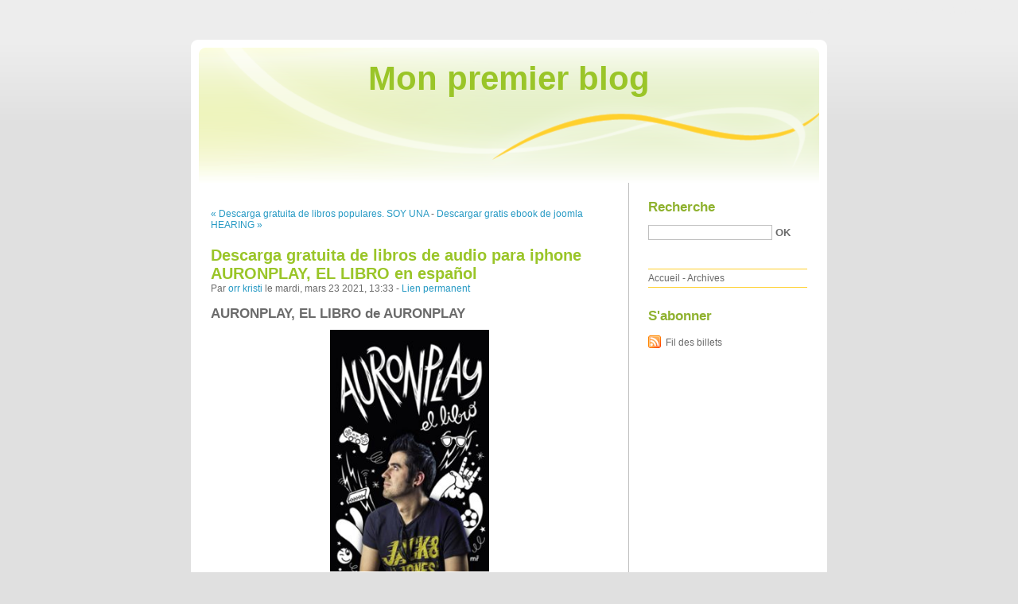

--- FILE ---
content_type: text/html; charset=UTF-8
request_url: http://lezeheje.blog.free.fr/index.php?post/2021/03/23/Descarga-gratuita-de-libros-de-audio-para-iphone-AURONPLAY%2C-EL-LIBRO-en-espa%C3%B1ol
body_size: 9734
content:
<!DOCTYPE html PUBLIC "-//W3C//DTD XHTML 1.0 Strict//EN"
"http://www.w3.org/TR/xhtml1/DTD/xhtml1-strict.dtd">
<html xmlns="http://www.w3.org/1999/xhtml" xml:lang="fr" lang="fr">
<head>
  <meta http-equiv="Content-Type" content="text/html; charset=UTF-8" />
  <meta name="MSSmartTagsPreventParsing" content="TRUE" />
  <meta name="ROBOTS" content="INDEX, FOLLOW" />
  
  <title>Descarga gratuita de libros de audio para iphone AURONPLAY, EL LIBRO en español - Mon premier blog</title>
  <meta name="description" lang="fr" content="AURONPLAY, EL LIBRO de AURONPLAY Ficha técnica AURONPLAY, EL LIBRO AURONPLAY Número de páginas: 192 Idioma: CASTELLANO Formatos: Pdf, ePub, MOBI, FB2 ISBN: 9788427042629" />
  <meta name="copyright" content="" />
  <meta name="author" content="orr kristi" />
  <meta name="date" scheme="W3CDTF" content="2021-03-23T13:33:00+00:00" />
  
  <link rel="schema.dc" href="http://purl.org/dc/elements/1.1/" />
  <meta name="dc.title" content="Descarga gratuita de libros de audio para iphone AURONPLAY, EL LIBRO en español" />
  <meta name="dc.description" lang="fr" content="AURONPLAY, EL LIBRO de AURONPLAY Ficha técnica AURONPLAY, EL LIBRO AURONPLAY Número de páginas: 192 Idioma: CASTELLANO Formatos: Pdf, ePub, MOBI, FB2 ISBN: 9788427042629" />
  <meta name="dc.creator" content="orr kristi" />
  <meta name="dc.language" content="fr" />
  <meta name="dc.publisher" content="" />
  <meta name="dc.rights" content="" />
  <meta name="dc.date" scheme="W3CDTF" content="2021-03-23T13:33:00+00:00" />
  <meta name="dc.type" content="text" />
  <meta name="dc.format" content="text/html" />
  
  <link rel="top" href="http://lezeheje.blog.free.fr/index.php?" title="Accueil" />
  <link rel="contents" href="http://lezeheje.blog.free.fr/index.php?archive" title="Archives" />
  
  <link rel="next" href="http://lezeheje.blog.free.fr/index.php?post/2021/03/23/Descargar-gratis-ebook-de-joomla-HEARING-CONSERVATION%3A-IN-OCCUPATIONAL%2C-RECREATIONAL%2C-EDUCATIONAL-AND-HOME-SETTINGS-de-VISHAKHA-WAMAN-RAWOOL"
  title="Descargar gratis ebook de joomla HEARING CONSERVATION: IN OCCUPATIONAL, RECREATIONAL, EDUCATIONAL AND HOME SETTINGS de VISHAKHA WAMAN RAWOOL" />
  
  <link rel="previous" href="http://lezeheje.blog.free.fr/index.php?post/2021/03/23/Descarga-gratuita-de-libros-populares.-SOY-UNA-PORNOGRAFA-%28Literatura-espa%C3%B1ola%29-de-SASKIA-VOGEL-9788494958144"
  title="Descarga gratuita de libros populares. SOY UNA PORNOGRAFA (Literatura española) de SASKIA VOGEL 9788494958144" />
  
  <link rel="alternate" type="application/atom+xml" title="Atom 1.0" href="http://lezeheje.blog.free.fr/index.php?feed/atom" />
  
  <style type="text/css" media="screen">
@import url(/themes/default/style.css);
</style>
<style type="text/css" media="print">
@import url(/themes/default/../default/print.css);
</style>

<script type="text/javascript" src="/themes/default/../default/js/jquery.js"></script>
<script type="text/javascript" src="/themes/default/../default/js/jquery.cookie.js"></script>

<style type="text/css">

</style>
  
  <script type="text/javascript" src="/themes/default/../default/js/post.js"></script>
  <script type="text/javascript">
  //<![CDATA[
  var post_remember_str = 'Se souvenir de moi sur ce blog';
  //]]>
  </script>
</head>

<body class="dc-post">
<div id="page">


<div id="top">
  <h1><span><a href="http://lezeheje.blog.free.fr/index.php?">Mon premier blog</a></span></h1>

  </div>

<p id="prelude"><a href="#main">Aller au contenu</a> |
<a href="#blognav">Aller au menu</a> |
<a href="#search">Aller à la recherche</a></p>
<div id="wrapper">

<div id="main">
  <div id="content">
  
  <p id="navlinks">
  <a href="http://lezeheje.blog.free.fr/index.php?post/2021/03/23/Descarga-gratuita-de-libros-populares.-SOY-UNA-PORNOGRAFA-%28Literatura-espa%C3%B1ola%29-de-SASKIA-VOGEL-9788494958144"
  title="Descarga gratuita de libros populares. SOY UNA PORNOGRAFA (Literatura española) de SASKIA VOGEL 9788494958144" class="prev">&#171; Descarga gratuita de libros populares. SOY UNA</a>
   <span>-</span> <a href="http://lezeheje.blog.free.fr/index.php?post/2021/03/23/Descargar-gratis-ebook-de-joomla-HEARING-CONSERVATION%3A-IN-OCCUPATIONAL%2C-RECREATIONAL%2C-EDUCATIONAL-AND-HOME-SETTINGS-de-VISHAKHA-WAMAN-RAWOOL"
  title="Descargar gratis ebook de joomla HEARING CONSERVATION: IN OCCUPATIONAL, RECREATIONAL, EDUCATIONAL AND HOME SETTINGS de VISHAKHA WAMAN RAWOOL" class="next">Descargar gratis ebook de joomla HEARING &#187;</a>
  </p>
  
  <div id="p12809351" class="post">
    <h2 class="post-title">Descarga gratuita de libros de audio para iphone AURONPLAY, EL LIBRO en español</h2>
    
    <p class="post-info">Par <a href="http://lezeheje.blog.free.fr/">orr kristi</a>    le mardi, mars 23 2021, 13:33        - <a href="http://lezeheje.blog.free.fr/index.php?post/2021/03/23/Descarga-gratuita-de-libros-de-audio-para-iphone-AURONPLAY%2C-EL-LIBRO-en-espa%C3%B1ol">Lien permanent</a>
    </p>
    
    
    
        
    <div class="post-content"><h2>AURONPLAY, EL LIBRO de AURONPLAY</h2>
<p align="center"><img src="https://imagessl9.casadellibro.com/a/l/t5/29/9788427042629.jpg" width="200" alt="Descarga gratuita de libros de audio para iphone AURONPLAY, EL LIBRO en español"><br><br>
<a href="http://get-pdfs.com/download.php?group=libro&from=free.fr&id=14025&lnk=MjAyMS0wMy0yMw--" target="_blank"><img alt="Descargar AURONPLAY, EL LIBRO PDF" src="https://i.imgur.com/wjgLeNP.gif"></a>
</p>


                

<p></p>
<p><br></p>

<p>
<b>Ficha técnica</b>
<ul>
    <li>AURONPLAY, EL LIBRO</li>
    <li>AURONPLAY</li>
        <li>Número de páginas: 192</li>
            <li>Idioma:  CASTELLANO </li>
        <li>Formatos: Pdf, ePub, MOBI, FB2</li>
        <li>ISBN: 9788427042629</li>
            <li>Editorial:  MARTINEZ ROCA </li>
            <li>Año de edición:  2016</li>
    
</ul>
</p>
<p></p>
<p><b><a style="color: blue;" href="http://get-pdfs.com/download.php?group=libro&from=free.fr&id=14025&lnk=MjAyMS0wMy0yMw--" target="_blank">Descargar eBook gratis</a></b></p>

<p><br></p>
<p><br></p>
<p></p>
<p></p>
<p></p>
<h3>Descarga gratuita de libros de audio para iphone AURONPLAY, EL LIBRO en español</h3>
<p>
<h4>Overview</h4>
<p>Del nacimiento de la Bestia a la secta de los Burlaos pasando por YouTube (con 3 millones de seguidores).<br/>AuronPlay cuenta en primera persona su vida y cómo se llega de ser un bonito bebé a un youtuber con más de 3 millones de seguidores. Desde la vida sin Internet, su primer troleo a un profe, su primera borrachera, su primera novia, las primeras pajillas, los colegas... Y, de repente, su primertrabajo en una fábrica y el descubrimiento de Internet: el Messenger, el chat, los foros. Todo cambió para él el día que colgó su primer vídeo y descubrió que a la gente le gustaba.Y tanto, pues ha llegado a ser su profesión. La fama, los fans, anécdotas con seguidores y haters. Y todo esto no podía acabar bien. Terminará en una secta, la iglesia de los Burlaos, para transmitir su doctrina por el mundo.</p>
</p>
<p>
ePub Recomendados:
Free full book downloads Lady Smoke FB2 9781524767105 by Laura Sebastian <a href='https://wytaghyci.webnode.pt/l/free-full-book-downloads-lady-smoke-fb2-9781524767105-by-laura-sebastian/'>here</a>,
Descargar gratis ebook móvil TIERRA DE CAMPOS  9788433998323 de DAVID TRUEBA <a href='https://ifahonucu.webnode.cz/l/descargar-gratis-ebook-movil-tierra-de-campos-9788433998323-de-david-trueba2/'>download link</a>,
Ebooks gratuits à télécharger en allemand Ulysse from Bagdad <a href='https://ickyqaghi.webnode.cl/l/ebooks-gratuits-a-telecharger-en-allemand-ulysse-from-bagdad/'>site</a>,
Free ebooks dutch download The Year of Knots: Modern Projects, Inspiration, and Creative Reinvention 9781419732805 by Windy Chien FB2 PDB English version <a href='http://ifynukyh.ek.la/free-ebooks-dutch-download-the-year-of-knots-modern-projects-inspirati-a207233464'>read book</a>,
Descarga un libro en línea gratis MARFIL (ENFRENTADOS 1) iBook PDF en español <a href='https://eduwhured.webnode.es/l/descarga-un-libro-en-linea-gratis-marfil-enfrentados-1-ibook-pdf-en-espanol/'>download pdf</a>,
Ebooks para descargas Time&#039;s Convert 9781984877550 <a href='https://essuqushe.webnode.es/l/ebooks-para-descargas-times-convert-9781984877550/'>here</a>,
Libro de descarga de audio gratis CONSECUENCIAS DE UN HURACAN <a href='https://icungizuch.webnode.es/l/libro-de-descarga-de-audio-gratis-consecuencias-de-un-huracan/'>read pdf</a>,
</p></div>

      </div>

  

    
  
    
    
    </div>
</div> <!-- End #main -->

<div id="sidebar">
  <div id="blognav">
    <div id="search"><h2><label for="q">Recherche</label></h2><form action="http://lezeheje.blog.free.fr/index.php?" method="get"><fieldset><p><input type="text" size="10" maxlength="255" id="q" name="q" value="" /> <input class="submit" type="submit" value="ok" /></p></fieldset></form></div><div id="topnav"><ul><li class="topnav-home"><a href="http://lezeheje.blog.free.fr/index.php?">Accueil</a><span> - </span></li><li class="topnav-arch"><a href="http://lezeheje.blog.free.fr/index.php?archive">Archives</a></li></ul></div>  </div> <!-- End #blognav -->
  
  <div id="blogextra">
    <div class="syndicate"><h2>S'abonner</h2><ul><li><a type="application/atom+xml" href="http://lezeheje.blog.free.fr/index.php?feed/atom" title="Fil Atom des billets de ce blog" class="feed">Fil des billets</a></li></ul></div>  </div> <!-- End #blogextra -->
</div>

</div> <!-- End #wrapper -->

<div id="footer">
  <p>Propulsé par <a href="http://dotclear.org/">Dotclear</a></p>
</div>

</div> <!-- End #page -->
</body>
</html>
